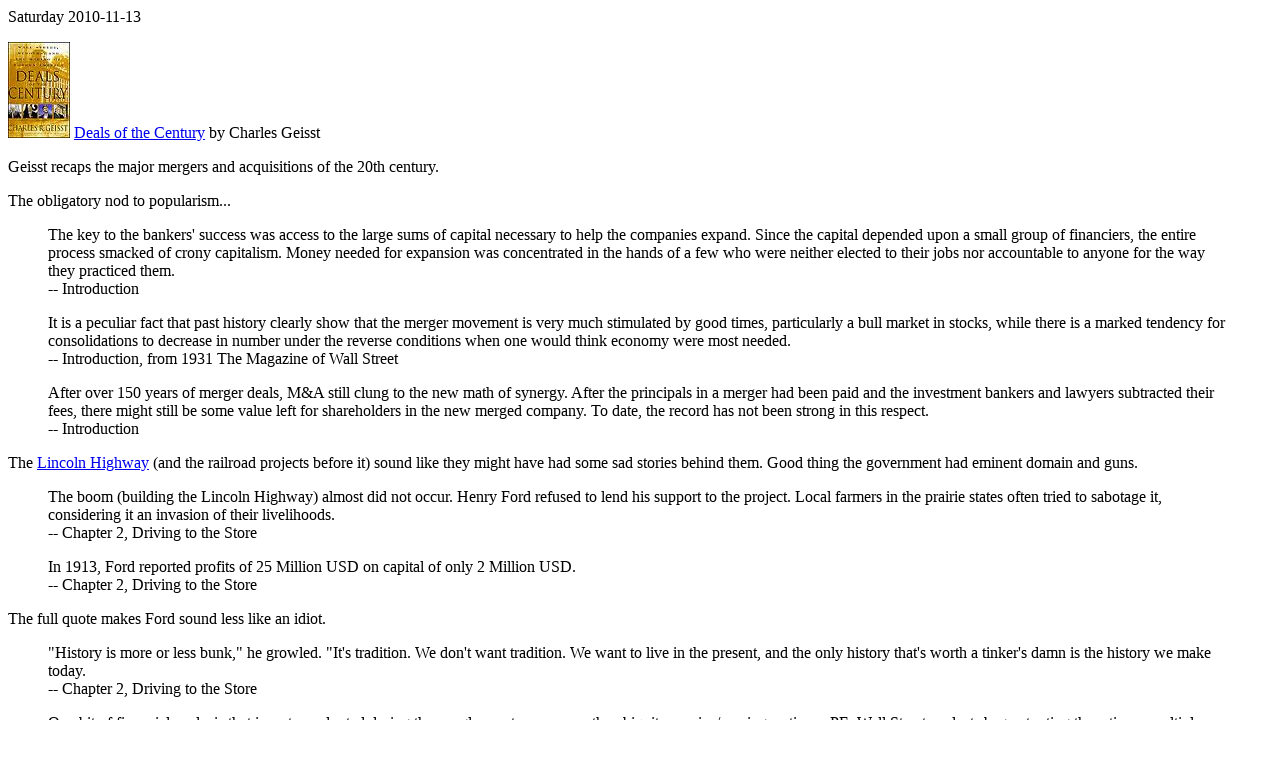

--- FILE ---
content_type: text/html
request_url: https://blog.planhack.com/logs/data/DealsOfTheCentury.html
body_size: 2298
content:
<span class="blog_date">Saturday 2010-11-13</span><br><p> 
<p><img title="strong start, weak finish" class="iconb" src="/pics/blog/deals-of-the-century.jpeg">
<a href="http://www.amazon.com/Deals-Century-Street-Mergers-America/dp/0471736031">Deals of the Century</a> by Charles Geisst
</p>

<p>
Geisst recaps the major mergers and acquisitions of the 20th century. 

</p>

The obligatory nod to popularism...

<blockquote>
	The key to the bankers' success was access to the large sums of capital
	necessary to help the companies expand. Since the capital depended 
	upon a small group of financiers, the entire process smacked of
	crony capitalism. Money needed for expansion was concentrated in 
	the hands of a few who were neither elected to their jobs nor 
	accountable to anyone for the way they practiced them. 
	<div class="author">-- Introduction</div>
</blockquote>

<blockquote>
	It is a peculiar fact that past history clearly
	show that the merger movement is very much stimulated by good
	times, particularly a bull market in stocks, while there is a marked
	tendency 
	for consolidations to decrease in number under the reverse
	conditions when one would think economy were most needed.	
	<div class="author">-- Introduction, from 1931 The Magazine of Wall Street</div>
</blockquote>

<blockquote>
	After over 150 years of merger deals, M&amp;A still clung
	to the new math of synergy. After the principals in a merger
	had been paid and the investment bankers and lawyers subtracted 
	their fees, there might still be some value left for shareholders in 
	the new merged company. To date, the record has not been strong in this respect.
	<div class="author">-- Introduction</div>
</blockquote>

The <a href="http://en.wikipedia.org/wiki/Lincoln_Highway">Lincoln Highway</a> (and the railroad projects
before it) sound like they might have had some sad stories behind them. Good thing the government had
eminent domain and guns.

<blockquote>
	The boom (building the Lincoln Highway) almost did not occur. Henry Ford refused to lend his
	support to the project. Local farmers in the prairie states often tried to sabotage it, considering
	it an invasion of their livelihoods. 
	<div class="author">-- Chapter 2, Driving to the Store</div>
</blockquote>

<blockquote>
	In 1913, Ford reported profits of 25 Million USD on capital of only 2 Million USD.
	<div class="author">-- Chapter 2, Driving to the Store</div>
</blockquote>

The full quote makes Ford sound less like an idiot.

<blockquote>
	"History is more or less bunk," he growled. "It's tradition. 
	We don't want tradition. We want to live in the present, and the only history
	that's worth a tinker's damn is the history we make today.
	<div class="author">-- Chapter 2, Driving to the Store</div>
</blockquote>

<blockquote>
	One bit of financial analysis that investors adopted during the conglomerate craze
	was the ubiquitous price/earnings ratio, or PE. Wall Street 
	analysts began touting the ratio, or multiple, as the best
	way of determining a company's price relative to other companies
	in its industry sector. The higher the ratio, the more expensive the company, and vice
	versa. The calculation was simple and the PE became the investor buzzword of the 1960s.
	<div class="author">-- Chapter 4, Roll Over, Euclid</div>
</blockquote>

<blockquote>
	These managements need shaking up, they're horrendous. They take
	money from the peasants [stockholders] and then hire mercenaries [lawyers]
	to protect their castle, mainly by browbeating the peasants. So we attack the castle.
	<div class="author">-- Carl Icahn, Chapter 5, Visigoths versus the Legions</div>
</blockquote>

I boldly predict that we will continue to see problems with the banking industry...

<blockquote>
	In response to severe problems within the banking industry, in 1980 Congress
	passed the Monetary Control Act, designed to phase in deregulation of interest rates
	over a six-year period. Previous Fed restrictions on the amount of interest banks were allowed to 
	pay on their savings accounts eventually would be abolished in favor of market rates...<br>
	Another pane in the window was opened in 1982 when Congress passed the Depositary Institutions Act,
	better known as the Garn-St-Germain Act. Thrift institutions had been fairing poorly under high
	interest rates, and the purpose of the act was to allow them to purchase a broader (read riskier ;) array of assets
	to complement their traditional holdings of residential mortgages.
	<div class="author">-- Chapter 5, Visigoths versus the Legions</div>
</blockquote>

